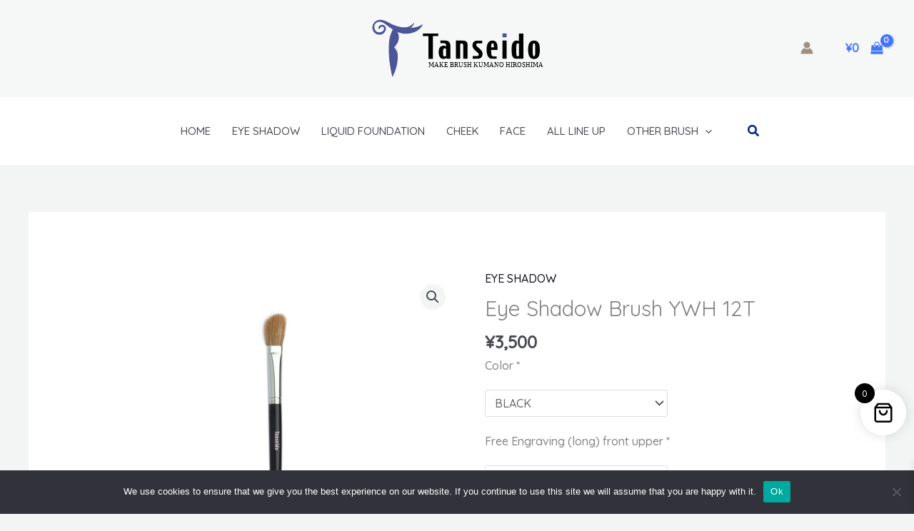

--- FILE ---
content_type: text/css
request_url: https://www.tanseido.com/wp-content/cache/autoptimize/css/autoptimize_single_716a0bfd45c85619bd2dd648f0fc3e0b.css?ver=1769130848
body_size: 563
content:
.elementor-40006 .elementor-element.elementor-element-5ee7ea9:not(.elementor-motion-effects-element-type-background),.elementor-40006 .elementor-element.elementor-element-5ee7ea9>.elementor-motion-effects-container>.elementor-motion-effects-layer{background-color:#fff}.elementor-40006 .elementor-element.elementor-element-5ee7ea9{border-style:solid;border-width:1px 0 0;transition:background .3s,border .3s,border-radius .3s,box-shadow .3s;padding:40px 0 0}.elementor-40006 .elementor-element.elementor-element-5ee7ea9>.elementor-background-overlay{transition:background .3s,border-radius .3s,opacity .3s}.elementor-40006 .elementor-element.elementor-element-11cbb05>.elementor-element-populated{padding:0}.elementor-40006 .elementor-element.elementor-element-dd59075:not(.elementor-motion-effects-element-type-background),.elementor-40006 .elementor-element.elementor-element-dd59075>.elementor-motion-effects-container>.elementor-motion-effects-layer{background-color:#fff}.elementor-40006 .elementor-element.elementor-element-dd59075{transition:background .3s,border .3s,border-radius .3s,box-shadow .3s}.elementor-40006 .elementor-element.elementor-element-dd59075>.elementor-background-overlay{transition:background .3s,border-radius .3s,opacity .3s}.elementor-40006 .elementor-element.elementor-element-1dbc054{--divider-border-style:solid;--divider-color:#000;--divider-border-width:1px}.elementor-40006 .elementor-element.elementor-element-1dbc054 .elementor-divider-separator{width:100%}.elementor-40006 .elementor-element.elementor-element-1dbc054 .elementor-divider{padding-block-start:15px;padding-block-end:15px}.elementor-40006 .elementor-element.elementor-element-e1a8793{text-align:center}.elementor-40006 .elementor-element.elementor-element-e1a8793 .elementor-heading-title{font-size:22px;font-weight:900;color:#003f8f}.elementor-40006 .elementor-element.elementor-element-3894018{text-align:center}.elementor-40006 .elementor-element.elementor-element-3894018 .elementor-heading-title{font-size:22px;font-weight:900;color:red}.elementor-40006 .elementor-element.elementor-element-07d605b{text-align:center}.elementor-40006 .elementor-element.elementor-element-07d605b .elementor-heading-title{font-size:18px;font-weight:900}.elementor-40006 .elementor-element.elementor-element-5c5250b{text-align:center;color:#ff6060}.elementor-40006 .elementor-element.elementor-element-6a4d1fa{text-align:center}.elementor-40006 .elementor-element.elementor-element-c1edc00{text-align:center}@media(max-width:1024px) and (min-width:768px){.elementor-40006 .elementor-element.elementor-element-1017e91{width:50%}.elementor-40006 .elementor-element.elementor-element-fad5ec5{width:50%}.elementor-40006 .elementor-element.elementor-element-11cbb05{width:50%}.elementor-40006 .elementor-element.elementor-element-1bab48b{width:50%}}@media(max-width:1024px){.elementor-40006 .elementor-element.elementor-element-5ee7ea9{padding:48px 32px}.elementor-40006 .elementor-element.elementor-element-11cbb05>.elementor-element-populated{margin:32px 0 0;--e-column-margin-right:0px;--e-column-margin-left:0px;padding:32px 0 0}.elementor-40006 .elementor-element.elementor-element-1bab48b>.elementor-element-populated{margin:32px 0 0;--e-column-margin-right:0px;--e-column-margin-left:0px;padding:32px 0 0}}@media(max-width:767px){.elementor-40006 .elementor-element.elementor-element-5ee7ea9{padding:40px 24px}.elementor-40006 .elementor-element.elementor-element-1017e91{width:50%}.elementor-40006 .elementor-element.elementor-element-1017e91>.elementor-element-populated{padding:0 0 32px}.elementor-40006 .elementor-element.elementor-element-fad5ec5{width:50%}.elementor-40006 .elementor-element.elementor-element-fad5ec5>.elementor-element-populated{padding:0 0 32px}.elementor-40006 .elementor-element.elementor-element-11cbb05{width:50%}.elementor-40006 .elementor-element.elementor-element-11cbb05>.elementor-element-populated{margin:0;--e-column-margin-right:0px;--e-column-margin-left:0px;padding:0 0 32px}.elementor-40006 .elementor-element.elementor-element-1bab48b{width:50%}.elementor-40006 .elementor-element.elementor-element-1bab48b>.elementor-element-populated{margin:0;--e-column-margin-right:0px;--e-column-margin-left:0px;padding:0}}

--- FILE ---
content_type: image/svg+xml
request_url: https://www.tanseido.com/wp-content/uploads/2023/11/logo03.svg
body_size: 2357
content:
<?xml version="1.0" encoding="utf-8"?>
<!-- Generator: Adobe Illustrator 28.0.0, SVG Export Plug-In . SVG Version: 6.00 Build 0)  -->
<svg version="1.1" id="レイヤー_1" xmlns="http://www.w3.org/2000/svg" xmlns:xlink="http://www.w3.org/1999/xlink" x="0px"
	 y="0px" viewBox="0 0 131.03 56.03" style="enable-background:new 0 0 131.03 56.03;" xml:space="preserve">
<style type="text/css">
	.st0{fill:#4C5597;}
	.st1{font-family:'EuphemiaUCAS-Bold';}
	.st2{font-size:4.7049px;}
</style>
<g>
	<g>
		<path d="M51.2,18.67h-4.16v17.35h-3.4V18.67h-4.18V16.8H51.2V18.67z"/>
		<path d="M56.67,34.05c-0.23,0.09-0.46,0.13-0.69,0.13c-0.45,0-0.74-0.19-0.91-0.56c-0.17-0.38-0.26-1.22-0.26-2.54
			c0-1.12,0.11-1.92,0.31-2.38c0.21-0.46,0.54-0.69,1.01-0.69c0.27,0,0.49,0.06,0.67,0.17c0.17,0.13,0.3,0.31,0.36,0.55v5
			C57.06,33.85,56.9,33.95,56.67,34.05z M55.64,24.11c0.48,0,0.86,0.15,1.12,0.43c0.26,0.28,0.39,0.75,0.39,1.21v0.98
			c-0.15-0.21-0.39-0.38-0.7-0.52c-0.31-0.13-0.67-0.2-1.07-0.2c-1.35,0-2.33,0.41-2.96,1.22c-0.61,0.82-0.92,2.08-0.92,3.81
			c0,1.57,0.32,2.8,0.97,3.69c0.65,0.89,1.5,1.33,2.53,1.33c0.56,0,1.03-0.06,1.43-0.18c0.4-0.11,0.72-0.29,0.94-0.52l0.34,0.57
			h2.73v-9.87c0-1.21-0.35-2.25-1.03-2.93c-0.69-0.67-1.64-1.01-2.83-1.01H52.8v2.04L55.64,24.11z"/>
		<path d="M70.33,22.15c1.03,0,1.82,0.27,2.41,0.84c0.57,0.56,0.85,1.37,0.85,2.42v10.52h-3.33V25.54c0-0.4-0.11-0.69-0.32-0.89
			c-0.21-0.18-0.52-0.28-0.89-0.28c-0.16,0-0.35,0.01-0.55,0.04c-0.21,0.03-0.38,0.07-0.51,0.13v11.39h-3.34v-13.8L70.33,22.15z"/>
		<path d="M91.65,27.26c0-1.26,0.07-2.1,0.2-2.49c0.14-0.38,0.41-0.58,0.83-0.58c0.45,0,0.73,0.22,0.86,0.65
			c0.13,0.43,0.19,1.24,0.19,2.41H91.65z M93.14,34.09c-0.48,0-1.13-0.49-1.27-1.04c-0.16-0.54-0.22-1.82-0.22-3.83h4.85v-1.53
			c0-1.86-0.31-3.25-0.91-4.18c-0.62-0.93-1.58-1.4-2.9-1.4c-1.5,0-2.65,0.59-3.4,1.74c-0.76,1.17-1.13,2.89-1.13,5.17
			c0,2.3,0.36,4.03,1.09,5.19c0.73,1.17,1.8,1.75,3.2,1.75l3.32-0.03v-1.84H93.14z"/>
		<path d="M103.46,35.93h-3.18V22.11h3.18V35.93z"/>
		<path d="M112.55,33.99c-0.15,0.03-0.33,0.06-0.59,0.06c-0.3,0-0.53-0.09-0.68-0.27c-0.16-0.18-0.27-0.47-0.33-0.9
			c-0.04-0.43-0.08-1.02-0.09-1.77c-0.03-0.76-0.04-1.52-0.04-2.29c0-0.27,0.01-0.74,0.03-1.41c0.03-0.68,0.06-1.29,0.11-1.85
			c0.04-0.47,0.15-0.81,0.33-0.99c0.18-0.2,0.45-0.31,0.82-0.31c0.11,0,0.24,0.02,0.38,0.05c0.12,0.03,0.27,0.09,0.42,0.15v9.31
			C112.8,33.89,112.67,33.96,112.55,33.99z M116.26,35.93V16.74h-3.35v5.88c-0.23-0.18-0.48-0.31-0.76-0.38
			c-0.28-0.08-0.67-0.11-1.15-0.11c-0.82,0-1.52,0.25-2.08,0.76c-0.58,0.51-0.99,1.21-1.23,2.1c-0.11,0.39-0.2,0.94-0.29,1.66
			c-0.07,0.72-0.11,1.43-0.11,2.15c0,0.63,0.02,1.27,0.06,1.93c0.04,0.65,0.09,1.26,0.15,1.79c0.13,1.11,0.51,1.98,1.11,2.6
			c0.61,0.63,1.41,0.82,2.36,0.82H116.26z"/>
		<path d="M125.18,33.15c-0.13,0.58-0.39,0.87-0.78,0.87c-0.41,0-0.67-0.27-0.79-0.81c-0.12-0.54-0.18-1.89-0.18-4.03
			c0-2.18,0.05-3.56,0.15-4.12c0.11-0.56,0.38-0.84,0.81-0.84c0.43,0,0.7,0.27,0.81,0.8c0.11,0.54,0.17,1.91,0.17,4.11
			C125.38,31.22,125.3,32.58,125.18,33.15z M127.86,23.83c-0.71-1.15-1.86-1.72-3.48-1.72c-1.54,0-2.67,0.57-3.4,1.71
			c-0.73,1.14-1.09,2.9-1.09,5.3c0,2.33,0.37,4.08,1.12,5.26c0.75,1.18,1.87,1.76,3.37,1.76c1.53,0,2.67-0.56,3.41-1.67
			c0.74-1.11,1.11-2.9,1.11-5.35C128.9,26.74,128.56,24.97,127.86,23.83z"/>
		<path d="M82.55,28.07c0.96,0.81,1.6,1.55,1.96,2.15c0.38,0.6,0.55,1.28,0.55,2.03c0,1.16-0.35,2.06-1.04,2.71
			c-0.7,0.65-1.65,0.97-2.85,0.97h-3.6v-2.04l3.37,0c0.36,0,0.79-0.25,0.96-0.42c0.18-0.17,0.27-0.44,0.27-0.8
			c0-0.33-0.18-0.69-0.55-1.06c-0.36-0.38-0.96-0.91-1.78-1.62c-0.94-0.83-1.59-1.54-1.96-2.14c-0.37-0.61-0.55-1.28-0.55-2.03
			c0-1.16,0.35-2.06,1.04-2.71c0.69-0.64,1.64-0.96,2.85-0.96h3.6v2.03l-3.37,0.01c-0.35,0-0.78,0.24-0.96,0.42
			c-0.18,0.17-0.27,0.44-0.27,0.8c0,0.32,0.18,0.68,0.55,1.06C81.14,26.83,81.73,27.37,82.55,28.07z"/>
	</g>
	<rect x="100.28" y="16.72" class="st0" width="3.18" height="2.92"/>
</g>
<path class="st0" d="M39.13,9.84c-2.61,1.65-5.7,2.59-9.02,2.59c1.35-0.92,2.29-2.2,2.69-3.82c0.06-0.37-0.21-0.06-0.21-0.06
	c-1.72,2.16-4.36,3.58-7.34,3.54c-5.94-0.09-11.67-3.46-11.67-3.46C9.1,6.14,6.74,6.38,6.74,6.38c-3.27,0-5.94,2.66-5.94,5.93
	c0,2.97,2.41,5.38,5.38,5.38c2.45,0,4.46-1.67,4.9-3.98c0.04-0.19,0.06-0.39,0.06-0.6c0-1.64-1.31-2.97-2.94-2.97
	c-1.36,0-2.49,0.91-2.83,2.17c-0.11,0.39,0.12,0.78,0.51,0.89c0.39,0.1,0.72-0.1,0.89-0.51c0.29-0.69,0.84-1.21,1.5-1.21
	c0.76,0,1.37,0.72,1.37,1.62c0,1.55-1.65,2.81-3.68,2.81c-2.07,0-3.73-1.8-3.73-4.01c0-2.21,1.66-4.01,3.73-4.01
	c0,0,1.94-0.29,4.46,1.57c1.04,0.77,4.41,3.23,5.96,4.25c-1.46,3.05-2.51,5.6-2.85,9.98c-0.71,9.41,0.63,17.96,2.55,26.23
	c2.66-4.88,4.16-10.47,4.16-16.41c0-2.46-1.07-4.67-2.77-6.19c1.29-1.3,2.35-2.86,3.06-4.67c0.93-2.41,0.66-4.99-0.52-7.07
	c1.94,0.96,4.06,1.38,6.38,1.38c6.08,0,11.22-2.92,12.91-6.93C39.49,9.62,39.13,9.84,39.13,9.84z"/>
<text transform="matrix(1 0 0 1 43.7113 42.188)" class="st1 st2">MAKE BRUSH KUMANO HIROSHIMA</text>
</svg>
